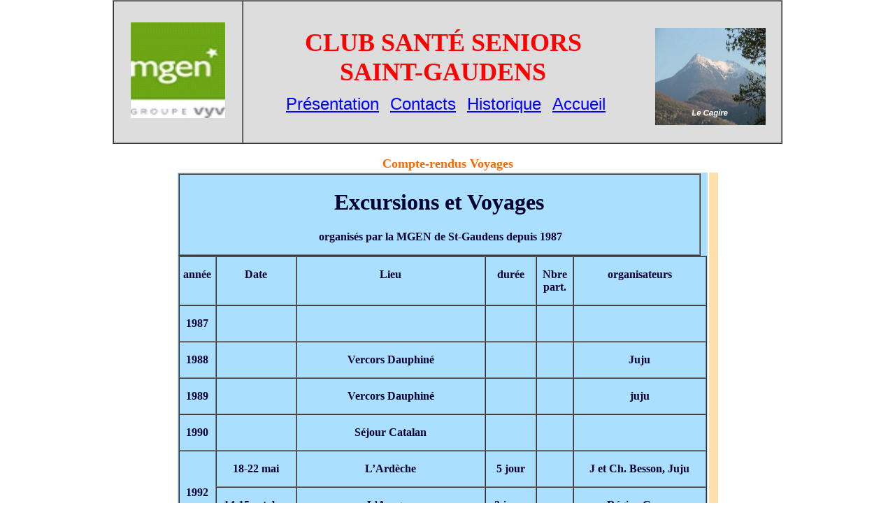

--- FILE ---
content_type: text/html
request_url: https://clubmgen-toulouse.org/saint-go/inter4/voyages/pages/cr_voyages.php
body_size: 9672
content:

<!DOCTYPE html>
<html lang="fr">
<!--<!DOCTYPE html PUBLIC "-//W3C//DTD XHTML 1.0 Transitional//EN" "http://www.w3.org/TR/xhtml1/DTD/xhtml1-transitional.dtd">
<html xmlns="http://www.w3.org/1999/xhtml">-->
<head>
<meta http-equiv="Content-Type" content="text/html; charset=iso-8859-15" />
<title>gabarit</title>
<link href="file:///C|/Users/robin/Desktop/activites/styles/activite.css" rel="stylesheet" type="text/css" />
<style type="text/css">
body {
	background-color: #99FFFF;
	margin-left: 10px;
}
.tit2blanc-gr {
	font-family: "segoe Print";
	font-size: 30px;
	color: #FFF;
}
.tit2blanc-gr .tit2blanc-gr {
	color: #FFF;
}
.tit_cal_fest {font-family: "Segoe Print";
}
.tit_cal_fest {color: rgb(255,102,0);
}
.tit_cal_fest {
	font-weight: bold;
	font-size: 18px;
	text-align: center;
}
</style>
<style type="text/css">
<!--
p.MsoNormal {
margin-top:0cm;
margin-right:0cm;
margin-bottom:10.0pt;
margin-left:0cm;
line-height:115%;
font-size:11.0pt;
font-family:"Calibri","sans-serif";
}
body,td,th {
	color: #000033;
}
-->
</style>
<style type="text/css">
<!--
table.MsoNormalTable {
line-height:115%;
font-size:11.0pt;
font-family:"Calibri","sans-serif";
}
-->
</style>
</head>
<body>
  <!-- Bandeau en-tete -->
  <link href="/saint-go/@styles/bandeau.css" rel="stylesheet" type="text/css" />

	<style type="text/css">
	.Titre_bandeau p {
	font-size: 24px;
}
    .Titre_bandeau p {
	font-weight: bold;
	font-size: 36px;
	font-family: "Times New Roman", Times, serif;
}
    </style>

<table  width= "958";  border="1" align="center" cellpadding="2" cellspacing="0" bgcolor="#EEE">
		<tr bgcolor="#FFFBF0">
			<td width="180" height="106" bgcolor=#DDD>   <!--186-->
				<img src="/saint-go/@inclusions/logo_mgen.jpg"  alt="logo_mgen" width="135" height="137" hspace="20" /><!--128 et139-->
			</td>
			<td width="766" height="106" align="center" bgcolor="#DDD" class="Titre_bandeau">
			  <p>CLUB SANT&Eacute; SENIORS<img src="/saint-go/images/cagire/cagire6.jpg" width="158" height="139" hspace="20" align="right" /><br />
SAINT-GAUDENS <br />
			    <span class="Texte_bandeau">
		        <!--<a href="/saint-go/nouvelles_breves/pages/breves.php" style="color: #0000FF; font-size: 18px;">Nouvelles brèves</a>-->
		        &nbsp;<a href="/saint-go/presentation/pages/menupresentation.php" style="color: #0000FF; font-size: 24px;">Présentation</a>&nbsp;    
		        <a href="/saint-go/contacts/contacts.php" style="color: #0000FF; font-size: 24px;">Contacts</a>
		        &nbsp;<a href="/saint-go/historique/historique.php" style="color: #0000FF; font-size: 24px;">Historique</a>
	          &nbsp;<a href="/saint-go/index.php" style="color: #0000FF; font-size: 24px;">Accueil</a></span></p></td>
		</tr>
	</table>
  <!-- Fin du Bandeau en-tete --><!-- Corps de la page activité --><!-- fin du bloc corps de l'atelier --></div>
<br />
<span class="tit_cal_fest">Compte-rendus Voyages </span>
    <table width="777" border="0" align="center" cellspacing="2">
      <tr>
        <td width="612" height="3263" valign="top" bgcolor="#AADFFF"><table border="1" cellspacing="0" cellpadding="0" width="747">
          <tr>
            <td width="747" valign="top"><h1 align="center"><strong>Excursions et    Voyages</strong></h1>
            <p align="center"><strong>&nbsp;organis&eacute;s par la MGEN de St-Gaudens depuis    1987</strong></p></td>
          </tr>
        </table>
          <table border="1" cellspacing="0" cellpadding="0" width="756">
            <tr>
              <td width="46" valign="top"><p><strong>ann&eacute;e</strong></p></td>
              <td width="102" valign="top"><p><strong>Date</strong></p></td>
              <td width="240" valign="top"><p><strong>Lieu</strong></p></td>
              <td width="64" valign="top"><p align="center"><strong>dur&eacute;e</strong></p></td>
              <td width="46" valign="top"><p><strong>Nbre    part.</strong></p></td>
              <td width="167" valign="top"><p><strong>organisateurs</strong></p></td>
            </tr>
            <tr>
              <td width="46" valign="top"><p><strong>1987</strong></p></td>
              <td width="102" valign="top"><p><strong>&nbsp;</strong></p></td>
              <td width="240" valign="top"><p><strong>&nbsp;</strong></p></td>
              <td width="64" valign="top"><p align="center"><strong>&nbsp;</strong></p></td>
              <td width="46" valign="top"><p><strong>&nbsp;</strong></p></td>
              <td width="167" valign="top"><p><strong>&nbsp;</strong></p></td>
            </tr>
            <tr>
              <td width="46" valign="top"><p><strong>1988</strong></p></td>
              <td width="102" valign="top"><p><strong>&nbsp;</strong></p></td>
              <td width="240" valign="top"><p><strong>Vercors    Dauphin&eacute;</strong></p></td>
              <td width="64" valign="top"><p align="center"><strong>&nbsp;</strong></p></td>
              <td width="46" valign="top"><p><strong>&nbsp;</strong></p></td>
              <td width="167" valign="top"><p><strong>Juju</strong></p></td>
            </tr>
            <tr>
              <td width="46" valign="top"><p><strong>1989</strong></p></td>
              <td width="102" valign="top"><p><strong>&nbsp;</strong></p></td>
              <td width="240" valign="top"><p><strong>Vercors    Dauphin&eacute;</strong></p></td>
              <td width="64" valign="top"><p align="center"><strong>&nbsp;</strong></p></td>
              <td width="46" valign="top"><p><strong>&nbsp;</strong></p></td>
              <td width="167" valign="top"><p><strong>juju</strong></p></td>
            </tr>
            <tr>
              <td width="46" valign="top"><p><strong>1990</strong></p></td>
              <td width="102" valign="top"><p><strong>&nbsp;</strong></p></td>
              <td width="240" valign="top"><p><strong>S&eacute;jour    Catalan</strong></p></td>
              <td width="64" valign="top"><p align="center"><strong>&nbsp;</strong></p></td>
              <td width="46" valign="top"><p><strong>&nbsp;</strong></p></td>
              <td width="167" valign="top"><p><strong>&nbsp;</strong></p></td>
            </tr>
            <tr>
              <td width="46" rowspan="3" valign="top"><p><strong>&nbsp;</strong></p>
                <p><strong>1992</strong></p></td>
              <td width="102" valign="top"><p><strong>18-22    mai</strong></p></td>
              <td width="240" valign="top"><p><strong>L&rsquo;Ard&egrave;che</strong></p></td>
              <td width="64" valign="top"><p align="center"><strong>5 jour</strong></p></td>
              <td width="46" valign="top"><p><strong>&nbsp;</strong></p></td>
              <td width="167" valign="top"><p><strong>J    et Ch. Besson, Juju</strong></p></td>
            </tr>
            <tr>
              <td width="102" valign="top"><p><strong>14-15    octobre</strong></p></td>
              <td width="240" valign="top"><p><strong>L&rsquo;Aragon</strong></p></td>
              <td width="64" valign="top"><p align="center"><strong>2 jours</strong></p></td>
              <td width="46" valign="top"><p><strong>&nbsp;</strong></p></td>
              <td width="167" valign="top"><p><strong>R&eacute;gine    Carcy</strong></p></td>
            </tr>
            <tr>
              <td width="102" valign="top"><p><strong>11    d&eacute;cembre</strong></p></td>
              <td width="240" valign="top"><p><strong>Ch&acirc;teau    de Montluc Abbaye de Flaran</strong></p></td>
              <td width="64" valign="top"><p align="center"><strong>1 jour</strong></p></td>
              <td width="46" valign="top"><p><strong>&nbsp;</strong></p></td>
              <td width="167" valign="top"><p><strong>Louis    et Juju</strong></p></td>
            </tr>
            <tr>
              <td width="46" valign="top"><p><strong>1993</strong></p></td>
              <td width="102" valign="top"><p><strong>&nbsp;</strong></p></td>
              <td width="240" valign="top"><p><strong>Dans    les Baronnies</strong></p></td>
              <td width="64" valign="top"><p align="center"><strong>&nbsp;</strong></p></td>
              <td width="46" valign="top"><p><strong>&nbsp;</strong></p></td>
              <td width="167" valign="top"><p><strong>Juju</strong></p></td>
            </tr>
            <tr>
              <td width="46" rowspan="2" valign="top"><p><strong>1994</strong></p></td>
              <td width="102" valign="top"><p><strong>19-21    avril</strong></p></td>
              <td width="240" valign="top"><p><strong>S&eacute;jour    &agrave; Villefranche de Rouergue</strong></p></td>
              <td width="64" valign="top"><p align="center"><strong>3 jours</strong></p></td>
              <td width="46" valign="top"><p><strong>&nbsp;</strong></p></td>
              <td width="167" valign="top"><p><strong>juju</strong></p></td>
            </tr>
            <tr>
              <td width="102" valign="top"><p><strong>6-15    septembre</strong></p></td>
              <td width="240" valign="top"><p><strong>La    Normandie</strong></p></td>
              <td width="64" valign="top"><p align="center"><strong>10 jours</strong></p></td>
              <td width="46" valign="top"><p><strong>45p</strong></p></td>
              <td width="167" valign="top"><p><strong>Claude    et L&eacute;once</strong></p></td>
            </tr>
            <tr>
              <td width="46" rowspan="2" valign="top"><p><strong>1995 </strong></p></td>
              <td width="102" valign="top"><p><strong>27-31    mars</strong></p></td>
              <td width="240" valign="top"><p><strong>La    Catalogne&nbsp;: Rosas</strong></p></td>
              <td width="64" valign="top"><p align="center"><strong>5 jours</strong></p></td>
              <td width="46" valign="top"><p><strong>40p</strong></p></td>
              <td width="167" valign="top"><p><strong>Juju    et Claude</strong></p></td>
            </tr>
            <tr>
              <td width="102" valign="top"><p><strong>31-    5 juin</strong></p></td>
              <td width="240" valign="top"><p><strong>Cauterets</strong></p></td>
              <td width="64" valign="top"><p align="center"><strong>5 jours</strong></p></td>
              <td width="46" valign="top"><p><strong>&nbsp;</strong></p></td>
              <td width="167" valign="top"><p><strong>Juju    et Clo</strong></p></td>
            </tr>
            <tr>
              <td width="46" rowspan="3" valign="top"><p><strong>1996</strong></p></td>
              <td width="102" valign="top"><p><strong>12    f&eacute;vrier </strong></p></td>
              <td width="240" valign="top"><p><strong>Colomiers    A&eacute;rospatiale+ Le Bazacle</strong></p></td>
              <td width="64" valign="top"><p align="center"><strong>1 jour</strong></p></td>
              <td width="46" valign="top"><p><strong>45p</strong></p></td>
              <td width="167" valign="top"><p><strong>Juju</strong></p></td>
            </tr>
            <tr>
              <td width="102" valign="top"><p><strong>28-31&nbsp; mai</strong></p></td>
              <td width="240" valign="top"><p><strong>Le    Haut-Aragon</strong></p></td>
              <td width="64" valign="top"><p align="center"><strong>4 jours</strong></p></td>
              <td width="46" valign="top"><p><strong>30    p</strong></p></td>
              <td width="167" valign="top"><p><strong>Claude,    L&eacute;once Juju</strong></p></td>
            </tr>
            <tr>
              <td width="102" valign="top"><p><strong>16-23    septembre&nbsp; </strong></p></td>
              <td width="240" valign="top"><p><strong>Maubuisson    en Aquitaine</strong></p></td>
              <td width="64" valign="top"><p align="center"><strong>8 jours</strong></p></td>
              <td width="46" valign="top"><p><strong>40p </strong></p></td>
              <td width="167" valign="top"><p><strong>Juju</strong></p></td>
            </tr>
            <tr>
              <td width="46" rowspan="4" valign="top"><p><strong>1997 </strong></p></td>
              <td width="102" valign="top"><p><strong>11    f&eacute;vrier</strong></p></td>
              <td width="240" valign="top"><p><strong>Toulouse    + M&eacute;t&eacute;opole</strong></p></td>
              <td width="64" valign="top"><p><strong>1    jour</strong></p></td>
              <td width="46" valign="top"><p><strong>&nbsp;</strong></p></td>
              <td width="167" valign="top"><p><strong>Juju</strong></p></td>
            </tr>
            <tr>
              <td width="102" valign="top"><p><strong>20-24    mai</strong></p></td>
              <td width="240" valign="top"><p><strong>L&rsquo;Ile    de R&eacute;</strong></p></td>
              <td width="64" valign="top"><p><strong>5    jours</strong></p></td>
              <td width="46" valign="top"><p><strong>35p</strong></p></td>
              <td width="167" valign="top"><p><strong>Juju    et Claude</strong></p></td>
            </tr>
            <tr>
              <td width="102" valign="top"><p><strong>5-12    septembre</strong></p></td>
              <td width="240" valign="top"><p><strong>La    Cerdagne</strong></p></td>
              <td width="64" valign="top"><p><strong>8    jours</strong></p></td>
              <td width="46" valign="top"><p><strong>&nbsp;</strong></p></td>
              <td width="167" valign="top"><p><strong>Juju,    Serge Laserges</strong></p></td>
            </tr>
            <tr>
              <td width="102" valign="top"><p><strong>13    au 22 Octobr </strong></p></td>
              <td width="240" valign="top"><p><strong>L&rsquo;Italie du Sud</strong><strong> </strong></p></td>
              <td width="64" valign="top"><p><strong>10    jours</strong></p></td>
              <td width="46" valign="top"><p><strong>37p </strong></p></td>
              <td width="167" valign="top"><p><strong>Claude    D</strong></p></td>
            </tr>
            <tr>
              <td width="46" rowspan="7" valign="top"><p><strong>1998</strong><br>
                <strong>&nbsp;</strong></p></td>
              <td width="102" valign="top"><p><strong>28    janvier </strong></p></td>
              <td width="240" valign="top"><p><strong>Mus&eacute;e    campanaire + Cit&eacute; de l&rsquo;Espace</strong></p></td>
              <td width="64" valign="top"><p align="center"><strong>1 jour</strong></p></td>
              <td width="46" valign="top"><p><strong>&nbsp;</strong></p></td>
              <td width="167" valign="top"><p><strong>Juju    et Claude</strong></p></td>
            </tr>
            <tr>
              <td width="102" valign="top"><p><strong>29    avril</strong></p></td>
              <td width="240" valign="top"><p><strong>Ch&acirc;teau    de Lavardens + Villa de S&eacute;viac</strong></p></td>
              <td width="64" valign="top"><p align="center"><strong>1 jour</strong></p></td>
              <td width="46" valign="top"><p><strong>&nbsp;</strong></p></td>
              <td width="167" valign="top"><p><strong>Juju    et Claude</strong></p></td>
            </tr>
            <tr>
              <td width="102" valign="top"><p><strong>13-28    mai </strong></p></td>
              <td width="240" valign="top"><p><strong>Martigues</strong></p></td>
              <td width="64" valign="top"><p align="center"><strong>8 jours</strong></p></td>
              <td width="46" valign="top"><p><strong>&nbsp;</strong></p></td>
              <td width="167" valign="top"><p><strong>&nbsp;</strong></p></td>
            </tr>
            <tr>
              <td width="102" valign="top"><p><strong>22-23    juin</strong></p></td>
              <td width="240" valign="top"><p><strong>Aragon + Trou du Toro</strong><strong> </strong></p></td>
              <td width="64" valign="top"><p align="center"><strong>2 jours</strong></p></td>
              <td width="46" valign="top"><p><strong>&nbsp;</strong></p></td>
              <td width="167" valign="top"><p><strong>R&eacute;gine    et Guy</strong></p></td>
            </tr>
            <tr>
              <td width="102" valign="top"><p><strong>10-14    septembre</strong></p></td>
              <td width="240" valign="top"><p><strong>Vall&eacute;e    d&rsquo;Aspe</strong></p></td>
              <td width="64" valign="top"><p align="center"><strong>5 jours</strong></p></td>
              <td width="46" valign="top"><p><strong>&nbsp;</strong></p></td>
              <td width="167" valign="top"><p><strong>Claude</strong></p></td>
            </tr>
            <tr>
              <td width="102" valign="top"><p><strong>7-16    Octobre</strong></p></td>
              <td width="240" valign="top"><p><strong>L&rsquo;Andalousie</strong><strong> </strong></p></td>
              <td width="64" valign="top"><p align="center"><strong>10 jours</strong></p></td>
              <td width="46" valign="top"><p><strong>&nbsp;</strong></p></td>
              <td width="167" valign="top"><p><strong>&nbsp;</strong></p></td>
            </tr>
            <tr>
              <td width="102" valign="top"><p><strong>13    novembre</strong></p></td>
              <td width="240" valign="top"><p><strong>Moissac    et Golfech</strong></p></td>
              <td width="64" valign="top"><p align="center"><strong>1 j</strong></p></td>
              <td width="46" valign="top"><p><strong>&nbsp;</strong></p></td>
              <td width="167" valign="top"><p><strong>&nbsp;</strong></p></td>
            </tr>
            <tr>
              <td width="46" rowspan="8" valign="top"><p><strong>1999</strong></p></td>
              <td width="102" valign="top"><p><strong>10    f&eacute;vrier</strong></p></td>
              <td width="240" valign="top"><p><strong>Mus&eacute;e    + Muret + Aquarium</strong></p></td>
              <td width="64" valign="top"><p align="center"><strong>1 jour</strong></p></td>
              <td width="46" valign="top"><p><strong>&nbsp;</strong></p></td>
              <td width="167" valign="top"><p><strong>Herv&eacute;    et Germaine</strong></p></td>
            </tr>
            <tr>
              <td width="102" valign="top"><p><strong>22    &ndash; 25 mars</strong></p></td>
              <td width="240" valign="top"><p><strong>Barcelone</strong><strong> </strong></p></td>
              <td width="64" valign="top"><p align="center"><strong>4 jours</strong></p></td>
              <td width="46" valign="top"><p><strong>&nbsp;</strong></p></td>
              <td width="167" valign="top"><p><strong>&nbsp;</strong></p></td>
            </tr>
            <tr>
              <td width="102" valign="top"><p><strong>29    avril</strong></p></td>
              <td width="240" valign="top"><p><strong>Les    ch&acirc;teaux cathares</strong></p></td>
              <td width="64" valign="top"><p align="center"><strong>1 jour</strong></p></td>
              <td width="46" valign="top"><p><strong>&nbsp;</strong></p></td>
              <td width="167" valign="top"><p><strong>Herv&eacute;    D + Germaine </strong></p></td>
            </tr>
            <tr>
              <td width="102" valign="top"><p><strong>&nbsp;17 mai</strong></p></td>
              <td width="240" valign="top"><p><strong>Le    canal du Midi</strong></p></td>
              <td width="64" valign="top"><p align="center"><strong>1 jour</strong></p></td>
              <td width="46" valign="top"><p><strong>&nbsp;</strong></p></td>
              <td width="167" valign="top"><p><strong>Denise    Clarac</strong></p></td>
            </tr>
            <tr>
              <td width="102" valign="top"><p><strong>2-9    juin</strong></p></td>
              <td width="240" valign="top"><p><strong>L&rsquo;Auvergne</strong></p></td>
              <td width="64" valign="top"><p align="center"><strong>8 jours</strong></p></td>
              <td width="46" valign="top"><p><strong>28    p</strong></p></td>
              <td width="167" valign="top"><p><strong>&nbsp;</strong></p></td>
            </tr>
            <tr>
              <td width="102" valign="top"><p><strong>&nbsp;Septembre</strong></p></td>
              <td width="240" valign="top"><p><strong>Le Tyrol</strong><strong> </strong></p></td>
              <td width="64" valign="top"><p align="center"><strong>8 jours</strong></p></td>
              <td width="46" valign="top"><p><strong>25p</strong></p></td>
              <td width="167" valign="top"><p><strong>Jacquie    P</strong></p></td>
            </tr>
            <tr>
              <td width="102" valign="top"><p><strong>2-6    octobre </strong></p></td>
              <td width="240" valign="top"><p><strong>Sarre,    au pays basque</strong></p></td>
              <td width="64" valign="top"><p align="center"><strong>5 jours</strong></p></td>
              <td width="46" valign="top"><p><strong>29    p</strong></p></td>
              <td width="167" valign="top"><p><strong>Claude    D. + Guy Cami</strong></p></td>
            </tr>
            <tr>
              <td width="102" valign="top"><p><strong>19    octobre</strong></p></td>
              <td width="240" valign="top"><p><strong>Montauban    + Bruniquel</strong></p></td>
              <td width="64" valign="top"><p align="center"><strong>1 jour</strong></p></td>
              <td width="46" valign="top"><p><strong>&nbsp;</strong></p></td>
              <td width="167" valign="top"><p><strong>Nanie    St Blancat</strong></p></td>
            </tr>
            <tr>
              <td width="46" rowspan="8" valign="top"><p><strong>2000</strong></p></td>
              <td width="102" valign="top"><p><strong>&nbsp;5, 6, 7 janvier</strong></p></td>
              <td width="240" valign="top"><p><strong>Tamarite    (Cr&egrave;ches et les rois)</strong></p></td>
              <td width="64" valign="top"><p align="center"><strong>3 jours</strong></p></td>
              <td width="46" valign="top"><p><strong>39    p</strong></p></td>
              <td width="167" valign="top"><p><strong>Tony    et Jacquie&nbsp; Pinton</strong></p></td>
            </tr>
            <tr>
              <td width="102" valign="top"><p><strong>10    f&eacute;vrier</strong></p></td>
              <td width="240" valign="top"><p><strong>Cr&ecirc;pes    Toulouse + Mus&eacute;e St Raymond</strong></p></td>
              <td width="64" valign="top"><p align="center"><strong>1 jour</strong></p></td>
              <td width="46" valign="top"><p><strong>&nbsp;</strong></p></td>
              <td width="167" valign="top"><p><strong>Tony    Pinton</strong></p></td>
            </tr>
            <tr>
              <td width="102" valign="top"><p><strong>&nbsp;&nbsp; Avril</strong></p></td>
              <td width="240" valign="top"><p><strong>Madrid</strong><strong> </strong></p></td>
              <td width="64" valign="top"><p align="center"><strong>7 jours</strong></p></td>
              <td width="46" valign="top"><p><strong>41    p</strong></p></td>
              <td width="167" valign="top"><p><strong>Nanie    et Berthe</strong></p></td>
            </tr>
            <tr>
              <td width="102" valign="top"><p><strong>&nbsp;Mars</strong></p></td>
              <td width="240" valign="top"><p><strong>Foix    et le Mus&eacute;e Pyr&egrave;ne</strong></p></td>
              <td width="64" valign="top"><p align="center"><strong>1 jour</strong></p></td>
              <td width="46" valign="top"><p><strong>42    p</strong></p></td>
              <td width="167" valign="top"><p><strong>Claude    et l&eacute;once</strong></p></td>
            </tr>
            <tr>
              <td width="102" valign="top"><p><strong>Mai</strong></p></td>
              <td width="240" valign="top"><p><strong>Luchon    + Mus&eacute;e +Usine hydro&eacute;lectrique</strong></p></td>
              <td width="64" valign="top"><p align="center"><strong>1 jour</strong></p></td>
              <td width="46" valign="top"><p><strong>40    p</strong></p></td>
              <td width="167" valign="top"><p><strong>Clude    D. +</strong></p></td>
            </tr>
            <tr>
              <td width="102" valign="top"><p><strong>&nbsp;Mai</strong></p></td>
              <td width="240" valign="top"><p><strong>Argeles</strong></p></td>
              <td width="64" valign="top"><p align="center"><strong>5 jours</strong></p></td>
              <td width="46" valign="top"><p><strong>30    p</strong></p></td>
              <td width="167" valign="top"><p><strong>P&eacute;n&eacute;    et Claudie</strong></p></td>
            </tr>
            <tr>
              <td width="102" valign="top"><p><strong>Septembre</strong></p></td>
              <td width="240" valign="top"><p><strong>Le    Marais Poitevin et le Futuroscope</strong></p></td>
              <td width="64" valign="top"><p align="center"><strong>7 jours</strong></p></td>
              <td width="46" valign="top"><p><strong>30p</strong></p></td>
              <td width="167" valign="top"><p><strong>Jacquie    Pinton</strong></p></td>
            </tr>
            <tr>
              <td width="102" valign="top"><p><strong>24    Octobre</strong></p></td>
              <td width="240" valign="top"><p><strong>St-Sever + Tarbes</strong></p></td>
              <td width="64" valign="top"><p align="center"><strong>1 jour</strong></p></td>
              <td width="46" valign="top"><p><strong>40    p</strong></p></td>
              <td width="167" valign="top"><p><strong>Claude    Dumont</strong></p></td>
            </tr>
            <tr>
              <td width="46" rowspan="5" valign="top"><p><strong>2001</strong></p></td>
              <td width="102" valign="top"><p><strong>1er    mars</strong></p></td>
              <td width="240" valign="top"><p><strong>Cornebarrieu(orchid&eacute;es)    + Toulouse club</strong></p></td>
              <td width="64" valign="top"><p align="center"><strong>1 jour</strong></p></td>
              <td width="46" valign="top"><p><strong>40    p</strong></p></td>
              <td width="167" valign="top"><p><strong>&nbsp;</strong></p></td>
            </tr>
            <tr>
              <td width="102" valign="top"><p><strong>20-27    avril</strong></p></td>
              <td width="240" valign="top"><p><strong>Sicile</strong><strong> Italie</strong></p></td>
              <td width="64" valign="top"><p align="center"><strong>8 jours</strong></p></td>
              <td width="46" valign="top"><p><strong>79 p</strong><strong> </strong></p></td>
              <td width="167" valign="top"><p><strong>Jacquie    P + Claude D</strong></p></td>
            </tr>
            <tr>
              <td width="102" valign="top"><p><strong>Mai</strong></p></td>
              <td width="240" valign="top"><p><strong>Albi    + Jardin des Martels</strong></p></td>
              <td width="64" valign="top"><p align="center"><strong>1 jour</strong></p></td>
              <td width="46" valign="top"><p><strong>32    p</strong></p></td>
              <td width="167" valign="top"><p><strong>Jacquie    P</strong></p></td>
            </tr>
            <tr>
              <td width="102" valign="top"><p><strong>16-17-18    juin</strong></p></td>
              <td width="240" valign="top"><p><strong>Tamarite    ( f&ecirc;te des tapis) + Al Quezar</strong></p></td>
              <td width="64" valign="top"><p align="center"><strong>3 jours</strong></p></td>
              <td width="46" valign="top"><p><strong>45    p</strong></p></td>
              <td width="167" valign="top"><p><strong>Tony    et Jacquie P</strong></p></td>
            </tr>
            <tr>
              <td width="102" valign="top"><p><strong>17-18    septembre </strong></p></td>
              <td width="240" valign="top"><p><strong>Parc d&rsquo;Ordessa</strong><strong> Espagne</strong></p></td>
              <td width="64" valign="top"><p align="center"><strong>2 jours</strong></p></td>
              <td width="46" valign="top"><p><strong>&nbsp;</strong></p></td>
              <td width="167" valign="top"><p><strong>R&eacute;gine    Carcy</strong></p></td>
            </tr>
            <tr>
              <td width="46" rowspan="5" valign="top"><p><strong>2002</strong></p></td>
              <td width="102" valign="top"><p><strong>25    mars </strong></p></td>
              <td width="240" valign="top"><p><strong>Carcassonne,    Ch&acirc;teau de Lastours</strong></p></td>
              <td width="64" valign="top"><p align="center"><strong>1 jour</strong></p></td>
              <td width="46" valign="top"><p><strong>45    p</strong></p></td>
              <td width="167" valign="top"><p><strong>Huguette    P&eacute;chaud</strong></p></td>
            </tr>
            <tr>
              <td width="102" valign="top"><p><strong>29    avril</strong></p></td>
              <td width="240" valign="top"><p><strong>Le    pic du Midi de Bigorre + Bagn&egrave;res</strong></p></td>
              <td width="64" valign="top"><p align="center"><strong>1 jour</strong></p></td>
              <td width="46" valign="top"><p><strong>54    p</strong></p></td>
              <td width="167" valign="top"><p><strong>&nbsp;</strong></p></td>
            </tr>
            <tr>
              <td width="102" valign="top"><p><strong>25    mai - 6 juin</strong></p></td>
              <td width="240" valign="top"><p><strong>Le Portugal</strong><strong> </strong></p></td>
              <td width="64" valign="top"><p align="center"><strong>13 jours</strong></p></td>
              <td width="46" valign="top"><p><strong>42    p</strong></p></td>
              <td width="167" valign="top"><p><strong>Claude    Dumont</strong></p></td>
            </tr>
            <tr>
              <td width="102" valign="top"><p><strong>19-23    Octobre</strong></p></td>
              <td width="240" valign="top"><p><strong>La Garrotxa</strong><strong> </strong></p></td>
              <td width="64" valign="top"><p align="center"><strong>5 jours</strong></p></td>
              <td width="46" valign="top"><p><strong>&nbsp;38 p</strong></p></td>
              <td width="167" valign="top"><p><strong>Claude    Dumont</strong></p></td>
            </tr>
            <tr>
              <td width="102" valign="top"><p><strong>Novembre</strong></p></td>
              <td width="240" valign="top"><p><strong>Pau    + Lescar</strong></p></td>
              <td width="64" valign="top"><p align="center"><strong>1 jour</strong></p></td>
              <td width="46" valign="top"><p><strong>&nbsp;52 p</strong></p></td>
              <td width="167" valign="top"><p><strong>Berthe    et Nanie</strong></p></td>
            </tr>
            <tr>
              <td width="46" rowspan="4" valign="top"><p><strong>2003 </strong></p></td>
              <td width="102" valign="top"><p><strong>14    et 15 avril</strong></p></td>
              <td width="240" valign="top"><p><strong>Le    Sidobre </strong></p></td>
              <td width="64" valign="top"><p align="center"><strong>2 jours</strong></p></td>
              <td width="46" valign="top"><p><strong>&nbsp;35 p</strong></p></td>
              <td width="167" valign="top"><p><strong>Huguette    Pechaud</strong></p></td>
            </tr>
            <tr>
              <td width="102" valign="top"><p><strong>13-20    juin 2003</strong></p></td>
              <td width="240" valign="top"><p><strong>Prague et la Boh&ecirc;me du Sud</strong><strong> </strong></p></td>
              <td width="64" valign="top"><p align="center"><strong>8 jours</strong></p></td>
              <td width="46" valign="top"><p><strong>42    p</strong></p></td>
              <td width="167" valign="top"><p><strong>Claude    DUMONT</strong></p></td>
            </tr>
            <tr>
              <td width="102" valign="top"><p><strong>23-27    septembre </strong></p></td>
              <td width="240" valign="top"><p><strong>Le    P&eacute;rigord Noir</strong></p></td>
              <td width="64" valign="top"><p align="center"><strong>5 jours</strong></p></td>
              <td width="46" valign="top"><p><strong>46    p</strong></p></td>
              <td width="167" valign="top"><p><strong>Jacquie    , Ginette</strong></p></td>
            </tr>
            <tr>
              <td width="102" valign="top"><p><strong>13    novembre </strong></p></td>
              <td width="240" valign="top"><p><strong>Lectoure</strong></p></td>
              <td width="64" valign="top"><p align="center"><strong>1 jour</strong></p></td>
              <td width="46" valign="top"><p><strong>51    p</strong></p></td>
              <td width="167" valign="top"><p><strong>Berthe    et Claude</strong></p></td>
            </tr>
            <tr>
              <td width="46" rowspan="7" valign="top"><p><strong>&nbsp;2004</strong></p></td>
              <td width="102" valign="top"><p><strong>03    f&eacute;vrier</strong></p></td>
              <td width="240" valign="top"><p><strong>Toulouse    + Expo C&eacute;zanne</strong></p></td>
              <td width="64" valign="top"><p align="center"><strong>1 jour</strong></p></td>
              <td width="46" valign="top"><p><strong>52    p</strong></p></td>
              <td width="167" valign="top"><p><strong>Berthe    et Claude</strong></p></td>
            </tr>
            <tr>
              <td width="102" valign="top"><p><strong>7-14    mars</strong></p></td>
              <td width="240" valign="top"><p><strong>L&rsquo;Egypte</strong><strong> </strong></p></td>
              <td width="64" valign="top"><p align="center"><strong>8 jours</strong></p></td>
              <td width="46" valign="top"><p><strong>40    p</strong></p></td>
              <td width="167" valign="top"><p><strong>Berthe    et Huguette</strong></p></td>
            </tr>
            <tr>
              <td width="102" valign="top"><p><strong>25    mai</strong></p></td>
              <td width="240" valign="top"><p><strong>N&eacute;rac</strong></p></td>
              <td width="64" valign="top"><p><strong>&nbsp;1 jour</strong></p></td>
              <td width="46" valign="top"><p><strong>40    p</strong></p></td>
              <td width="167" valign="top"><p><strong>Berthe    et Nany</strong></p></td>
            </tr>
            <tr>
              <td width="102" valign="top"><p><strong>28-29    juin</strong></p></td>
              <td width="240" valign="top"><p><strong>Tour    du Pic du midi d&rsquo;Ossau</strong></p></td>
              <td width="64" valign="top"><p><strong>2 jours</strong></p></td>
              <td width="46" valign="top"><p><strong>45    p</strong></p></td>
              <td width="167" valign="top"><p><strong>R&eacute;gine    et Guy C</strong></p></td>
            </tr>
            <tr>
              <td width="102" valign="top"><p><strong>5-11    septembre </strong></p></td>
              <td width="240" valign="top"><p><strong>Bretagne    du Sud</strong></p></td>
              <td width="64" valign="top"><p><strong>5    jours</strong></p></td>
              <td width="46" valign="top"><p><strong>45    p</strong></p></td>
              <td width="167" valign="top"><p><strong>M-Luce-Denise    -Claude</strong></p></td>
            </tr>
            <tr>
              <td width="102" valign="top"><p><strong>6-9    octobre </strong></p></td>
              <td width="240" valign="top"><p><strong>Le    P&eacute;rigord&nbsp; (marches)</strong></p></td>
              <td width="64" valign="top"><p><strong>4    jours </strong></p></td>
              <td width="46" valign="top"><p><strong>35    p</strong></p></td>
              <td width="167" valign="top"><p><strong>Jackie</strong></p></td>
            </tr>
            <tr>
              <td width="102" valign="top"><p><strong>23    novembre</strong></p></td>
              <td width="240" valign="top"><p><strong>Le    Volvestre</strong></p></td>
              <td width="64" valign="top"><p><strong>1    jour</strong></p></td>
              <td width="46" valign="top"><p><strong>46    p</strong></p></td>
              <td width="167" valign="top"><p><strong>Ginette    R ,M. Paule Visen</strong></p></td>
            </tr>
            <tr>
              <td width="46" rowspan="5" valign="top"><p><strong>2005</strong></p></td>
              <td width="102" valign="top"><p><strong>5,6,7    janvier</strong></p></td>
              <td width="240" valign="top"><p><strong>Les    Cr&egrave;ches Aragon</strong></p></td>
              <td width="64" valign="top"><p><strong>3    jours</strong></p></td>
              <td width="46" valign="top"><p><strong>35    p</strong></p></td>
              <td width="167" valign="top"><p><strong>Jacquie    et Tony Pinton</strong></p></td>
            </tr>
            <tr>
              <td width="102" valign="top"><p><strong>7&nbsp; avril</strong></p></td>
              <td width="240" valign="top"><p><strong>Bayonne</strong></p></td>
              <td width="64" valign="top"><p><strong>1    jour</strong></p></td>
              <td width="46" valign="top"><p><strong>49    p</strong></p></td>
              <td width="167" valign="top"><p><strong>Claude    Marie Portal</strong></p></td>
            </tr>
            <tr>
              <td width="102" valign="top"><p><strong>5    &ndash; 19 juin</strong></p></td>
              <td width="240" valign="top"><h2>La Gr&egrave;ce </h2></td>
              <td width="64" valign="top"><p><strong>15    jours</strong></p></td>
              <td width="46" valign="top"><p><strong>42    p</strong></p></td>
              <td width="167" valign="top"><p><strong>Goirand</strong></p></td>
            </tr>
            <tr>
              <td width="102" valign="top"><p><strong>4    &ndash; 10 septembre </strong></p></td>
              <td width="240" valign="top"><p><strong>Saint-Jean    du Gard dans lmes C&eacute;vennes.</strong></p></td>
              <td width="64" valign="top"><p><strong>7    jours</strong></p></td>
              <td width="46" valign="top"><p><strong>40p</strong></p></td>
              <td width="167" valign="top"><p><strong>Jacquie    Christian, M-Luce</strong></p></td>
            </tr>
            <tr>
              <td width="102" valign="top"><p><strong>8    au 14 octobre </strong></p></td>
              <td width="240" valign="top"><p><strong>Nice    Menton et l&rsquo;arri&egrave;re pays ni&ccedil;ois</strong></p></td>
              <td width="64" valign="top"><p><strong>7    jours</strong></p></td>
              <td width="46" valign="top"><p><strong>&nbsp;</strong></p></td>
              <td width="167" valign="top"><p><strong>Cl    Dumont , Belus J et Ch</strong></p></td>
            </tr>
            <tr>
              <td width="46" rowspan="6" valign="top"><p><strong>2006</strong></p></td>
              <td width="102" valign="top"><p><strong>9    &ndash; 21 mai</strong></p></td>
              <td width="240" valign="top"><p><strong>Maroc</strong><strong> </strong></p></td>
              <td width="64" valign="top"><p><strong>13    jours </strong></p></td>
              <td width="46" valign="top"><p><strong>44    p</strong></p></td>
              <td width="167" valign="top"><p><strong>&nbsp;&nbsp;&nbsp;&nbsp; Georges et Hector</strong></p></td>
            </tr>
            <tr>
              <td width="102" valign="top"><p><strong>&nbsp;</strong></p></td>
              <td width="240" valign="top"><p><strong>Millau</strong></p></td>
              <td width="64" valign="top"><p><strong>1    jour</strong></p></td>
              <td width="46" valign="top"><p><strong>&nbsp;</strong></p></td>
              <td width="167" valign="top"><p><strong>Berthe    Tolou Ma&iuml;t&eacute; B</strong></p></td>
            </tr>
            <tr>
              <td width="102" valign="top"><p><strong>14    &ndash; 15 juin</strong></p></td>
              <td width="240" valign="top"><p><strong>C&ocirc;te Cantabrique Bilbao</strong><strong> Espagne</strong></p></td>
              <td width="64" valign="top"><p><strong>2    jours</strong></p></td>
              <td width="46" valign="top"><p><strong>45    p</strong></p></td>
              <td width="167" valign="top"><p><strong>Berthe    et Ma&iuml;t&eacute; Barr&egrave;re</strong></p></td>
            </tr>
            <tr>
              <td width="102" valign="top"><p><strong>9-16    septembre</strong></p></td>
              <td width="240" valign="top"><p><strong>La    Corse</strong></p></td>
              <td width="64" valign="top"><p><strong>8    jours</strong></p></td>
              <td width="46" valign="top"><p><strong>40    p</strong></p></td>
              <td width="167" valign="top"><p><strong>Marie-luce,    Ma&iuml;t&eacute; A Marie G</strong></p></td>
            </tr>
            <tr>
              <td width="102" valign="top"><p><strong>14-20    octobre</strong></p></td>
              <td width="240" valign="top"><p><strong>Gilette    &ndash; Esterel- Nice</strong></p></td>
              <td width="64" valign="top"><p><strong>8    jours</strong></p></td>
              <td width="46" valign="top"><p><strong>40    p</strong></p></td>
              <td width="167" valign="top"><p><strong>Christian    Baradat Jean Bellus&nbsp;</strong></p></td>
            </tr>
            <tr>
              <td width="102" valign="top"><p><strong>&nbsp;Septembre</strong></p></td>
              <td width="240" valign="top"><p><strong>Toulouse</strong></p></td>
              <td width="64" valign="top"><p><strong>1    jour</strong></p></td>
              <td width="46" valign="top"><p><strong>&nbsp;</strong></p></td>
              <td width="167" valign="top"><p><strong>Ma&iuml;t&eacute;    B. Berthe Tolou</strong></p></td>
            </tr>
          </table>
          <table border="1" cellspacing="0" cellpadding="0" width="747">
            <tr>
              <td width="47" rowspan="4" valign="top"><p><strong>2007</strong></p></td>
              <td width="104" valign="top"><p><strong>23-27    Avril</strong></p></td>
              <td width="246" valign="top"><p><strong>Terruel Espagne</strong></p></td>
              <td width="66" valign="top"><p><strong>5    jours</strong></p></td>
              <td width="47" valign="top"><p><strong>&nbsp;</strong></p></td>
              <td width="161" valign="top"><p><strong>Pec</strong></p></td>
            </tr>
            <tr>
              <td width="104" valign="top"><p><strong>24-25    Mai</strong></p></td>
              <td width="246" valign="top"><p><strong>Pays    Basque</strong></p></td>
              <td width="66" valign="top"><p><strong>2    jours</strong></p></td>
              <td width="47" valign="top"><p><strong>&nbsp;</strong></p></td>
              <td width="161" valign="top"><p><strong>&nbsp;</strong></p></td>
            </tr>
            <tr>
              <td width="104" valign="top"><p><strong>15-22    septembre</strong></p></td>
              <td width="246" valign="top"><p><strong>Dauphin&eacute;</strong></p></td>
              <td width="66" valign="top"><p><strong>7    jours</strong></p></td>
              <td width="47" valign="top"><p><strong>49    p</strong></p></td>
              <td width="161" valign="top"><p><strong>Bruno    B.</strong></p></td>
            </tr>
            <tr>
              <td width="104" valign="top"><p><strong>&nbsp;</strong></p></td>
              <td width="246" valign="top"><p><strong>Arcachon</strong></p></td>
              <td width="66" valign="top"><p><strong>&nbsp;</strong></p></td>
              <td width="47" valign="top"><p><strong>&nbsp;</strong></p></td>
              <td width="161" valign="top"><p><strong>Juju</strong></p></td>
            </tr>
            <tr>
              <td width="47" rowspan="3" valign="top"><p><strong>2008</strong></p></td>
              <td width="104" valign="top"><p><strong>26    avril *10 Mai</strong></p></td>
              <td width="246" valign="top"><p><strong>Mexique</strong><strong> </strong></p></td>
              <td width="66" valign="top"><p><strong>15    jours</strong></p></td>
              <td width="47" valign="top"><p><strong>&nbsp;</strong></p></td>
              <td width="161" valign="top"><p><strong>Goerges    G. et Hector T.</strong></p></td>
            </tr>
            <tr>
              <td width="104" valign="top"><p><strong>31    Mai- 7 juin</strong></p></td>
              <td width="246" valign="top"><p><strong>Ile    D'Ol&eacute;ron</strong></p></td>
              <td width="66" valign="top"><p><strong>8    jours</strong></p></td>
              <td width="47" valign="top"><p><strong>&nbsp;</strong></p></td>
              <td width="161" valign="top"><p><strong>Jacqueline    et Christian B.</strong></p></td>
            </tr>
            <tr>
              <td width="104" valign="top"><p><strong>24-26    septembre</strong></p></td>
              <td width="246" valign="top"><p><strong>Vall&eacute;e    D'Aspe</strong></p></td>
              <td width="66" valign="top"><p><strong>3    jours</strong></p></td>
              <td width="47" valign="top"><p><strong>&nbsp;</strong></p></td>
              <td width="161" valign="top"><p><strong>Renaud    B. et Bruno B.</strong></p></td>
            </tr>
            <tr>
              <td width="47" rowspan="5" valign="top"><p><strong>2009</strong></p></td>
              <td width="104" valign="top"><p><strong>&nbsp;</strong></p></td>
              <td width="246" valign="top"><p><strong>&nbsp;</strong></p></td>
              <td width="66" valign="top"><p><strong>&nbsp;</strong></p></td>
              <td width="47" valign="top"><p><strong>&nbsp;</strong></p></td>
              <td width="161" valign="top"><p><strong>&nbsp;</strong></p></td>
            </tr>
            <tr>
              <td width="104" valign="top"><p><strong>4-7    Mai </strong></p></td>
              <td width="246" valign="top"><p><strong>Minervois</strong></p></td>
              <td width="66" valign="top"><p><strong>4    jours </strong></p></td>
              <td width="47" valign="top"><p><strong>24    p.</strong></p></td>
              <td width="161" valign="top"><p><strong>Viviane    et Lucien B.</strong></p></td>
            </tr>
            <tr>
              <td width="104" valign="top"><p><strong>8-11    septembre</strong></p></td>
              <td width="246" valign="top"><p><strong>Vall&eacute;e    d'Aspe</strong></p></td>
              <td width="66" valign="top"><p><strong>4    jours</strong></p></td>
              <td width="47" valign="top"><p><strong>35    p.</strong></p></td>
              <td width="161" valign="top"><p><strong>Renaud    B. et Bruno B.</strong></p></td>
            </tr>
            <tr>
              <td width="104" valign="top"><p><strong>13-28    octobre</strong></p></td>
              <td width="246" valign="top"><p><strong>Ibiza</strong></p></td>
              <td width="66" valign="top"><p><strong>15    jours</strong></p></td>
              <td width="47" valign="top"><p><strong>40 p</strong></p></td>
              <td width="161" valign="top"><p><strong>Simone    et Christian N.</strong></p></td>
            </tr>
            <tr>
              <td width="104" valign="top"><p><strong>4-19    Novembre</strong></p></td>
              <td width="246" valign="top"><p><strong>Ibiza</strong></p></td>
              <td width="66" valign="top"><p><strong>15    jours</strong></p></td>
              <td width="47" valign="top"><p><strong>40p.</strong></p></td>
              <td width="161" valign="top"><p><strong>Simone    et Christian N.</strong></p></td>
            </tr>
            <tr>
              <td width="47" valign="top"><p><strong>&nbsp;</strong></p></td>
              <td width="104" valign="top"><p><strong>&nbsp;</strong></p></td>
              <td width="246" valign="top"><p><strong>&nbsp;</strong></p></td>
              <td width="66" valign="top"><p><strong>&nbsp;</strong></p></td>
              <td width="47" valign="top"><p><strong>&nbsp;</strong></p></td>
              <td width="161" valign="top"><p><strong>&nbsp;</strong></p></td>
            </tr>
            <tr>
              <td width="47" rowspan="6" valign="top"><p><strong>2010</strong></p></td>
              <td width="104" valign="top"><p><strong>&nbsp;</strong></p></td>
              <td width="246" valign="top"><p><strong>Saint Petersburg</strong><strong> Russie</strong></p></td>
              <td width="66" valign="top"><p><strong>15    jours </strong></p></td>
              <td width="47" valign="top"><p><strong>&nbsp;</strong></p></td>
              <td width="161" valign="top"><p><strong>Georges    G.et Hector T.</strong></p></td>
            </tr>
            <tr>
              <td width="104" valign="top"><p><strong>14-20    juin</strong></p></td>
              <td width="246" valign="top"><p><strong>S&eacute;jour    rando en Pays catalan </strong></p></td>
              <td width="66" valign="top"><p><strong>7    jours </strong></p></td>
              <td width="47" valign="top"><p><strong>51    p</strong></p></td>
              <td width="161" valign="top"><p><strong>Lisette    B. et Mich&eacute;le G.</strong></p></td>
            </tr>
            <tr>
              <td width="104" valign="top"><p><strong>4    - 11 septembre</strong></p></td>
              <td width="246" valign="top"><p><strong>Dauphin&eacute;</strong></p></td>
              <td width="66" valign="top"><p><strong>6    jours </strong></p></td>
              <td width="47" valign="top"><p><strong>40    p</strong></p></td>
              <td width="161" valign="top"><p><strong>Pierre C, Renaud    Bet Bruno B</strong></p></td>
            </tr>
            <tr>
              <td width="104" valign="top"><p><strong>28&nbsp; sept - 1 oct </strong></p></td>
              <td width="246" valign="top"><p><strong>Dordogne </strong></p></td>
              <td width="66" valign="top"><p><strong>5    jours</strong></p></td>
              <td width="47" valign="top"><p><strong>36    p</strong></p></td>
              <td width="161" valign="top"><p><strong>Pierre    et Georgette A.</strong></p></td>
            </tr>
            <tr>
              <td width="104" valign="top"><p><strong>10-17    oct</strong></p></td>
              <td width="246" valign="top"><p><strong>Tunisie</strong><strong> </strong></p></td>
              <td width="66" valign="top"><p><strong>7    jours </strong></p></td>
              <td width="47" valign="top"><p><strong>10    p</strong></p></td>
              <td width="161" valign="top"><p><strong>Denise    C.</strong></p></td>
            </tr>
            <tr>
              <td width="104" valign="top"><p><strong>10    decembre </strong></p></td>
              <td width="246" valign="top"><p><strong>Toulouse    et briqueterie de Gratens</strong></p></td>
              <td width="66" valign="top"><p><strong>1    jour</strong></p></td>
              <td width="47" valign="top"><p><strong>37    p</strong></p></td>
              <td width="161" valign="top"><p><strong>&nbsp;</strong></p></td>
            </tr>
            <tr>
              <td width="47" rowspan="10" valign="top"><p><strong>2011</strong></p></td>
              <td width="104" valign="top"><p><strong>26    janvier </strong></p></td>
              <td width="246" valign="top"><p><strong>Baqueira    ski</strong></p></td>
              <td width="66" valign="top"><p><strong>1    jour</strong></p></td>
              <td width="47" valign="top"><p><strong>10    p</strong></p></td>
              <td width="161" valign="top"><p><strong>Nicole    et Lucine SP</strong></p></td>
            </tr>
            <tr>
              <td width="104" valign="top"><p><strong>15    Mars</strong></p></td>
              <td width="246" valign="top"><p><strong>Ari&eacute;ge </strong></p></td>
              <td width="66" valign="top"><p><strong>1    jour</strong></p></td>
              <td width="47" valign="top"><p><strong>40    p</strong></p></td>
              <td width="161" valign="top"><p><strong>&nbsp;</strong></p></td>
            </tr>
            <tr>
              <td width="104" valign="top"><p><strong>10    Mars </strong></p></td>
              <td width="246" valign="top"><p><strong>Baqueira    ski</strong></p></td>
              <td width="66" valign="top"><p><strong>1    jour </strong></p></td>
              <td width="47" valign="top"><p><strong>10    p</strong></p></td>
              <td width="161" valign="top"><p><strong>Nicole    et Lucine SP</strong></p></td>
            </tr>
            <tr>
              <td width="104" valign="top"><p><strong>24-28    Mai</strong></p></td>
              <td width="246" valign="top"><p><strong>Bardenas</strong><strong> </strong></p></td>
              <td width="66" valign="top"><p><strong>4    jours</strong></p></td>
              <td width="47" valign="top"><p><strong>46    p</strong></p></td>
              <td width="161" valign="top"><p><strong>Genevi&eacute;ve    B.</strong></p></td>
            </tr>
            <tr>
              <td width="104" valign="top"><p><strong>2/4    juin</strong></p></td>
              <td width="246" valign="top"><p><strong>Montagne    noire</strong></p></td>
              <td width="66" valign="top"><p><strong>3    jours</strong></p></td>
              <td width="47" valign="top"><p><strong>41    p</strong></p></td>
              <td width="161" valign="top"><p><strong>Marie    h&eacute;l&eacute;ne et Jacques J.</strong></p></td>
            </tr>
            <tr>
              <td width="104" valign="top"><p><strong>27-29    juin</strong></p></td>
              <td width="246" valign="top"><p><strong>Tavascan</strong><strong> </strong></p></td>
              <td width="66" valign="top"><p><strong>3    jours</strong></p></td>
              <td width="47" valign="top"><p><strong>40    p</strong></p></td>
              <td width="161" valign="top"><p><strong>Jacqueline    et Guy C; et Christian N.</strong></p></td>
            </tr>
            <tr>
              <td width="104" valign="top"><p><strong>25-27    Aout</strong></p></td>
              <td width="246" valign="top"><p><strong>Puy    du Fou</strong></p></td>
              <td width="66" valign="top"><p><strong>3    jours</strong></p></td>
              <td width="47" valign="top"><p><strong>40    p</strong></p></td>
              <td width="161" valign="top"><p><strong>Christian    N.</strong></p></td>
            </tr>
            <tr>
              <td width="104" valign="top"><p><strong>6    - 9 septembre</strong></p></td>
              <td width="246" valign="top"><p><strong>Vall&eacute;e    d'Ossau</strong></p></td>
              <td width="66" valign="top"><p><strong>4    jours </strong></p></td>
              <td width="47" valign="top"><p><strong>46    p</strong></p></td>
              <td width="161" valign="top"><p><strong>Renaud    B; et Bruno B.</strong></p></td>
            </tr>
            <tr>
              <td width="104" valign="top"><p><strong>15    septembre</strong></p></td>
              <td width="246" valign="top"><p><strong>Mirepoix</strong></p></td>
              <td width="66" valign="top"><p><strong>1    jour</strong></p></td>
              <td width="47" valign="top"><p><strong>35    p</strong></p></td>
              <td width="161" valign="top"><p><strong>&nbsp;</strong></p></td>
            </tr>
            <tr>
              <td width="104" valign="top"><p><strong>14-17    octobre</strong></p></td>
              <td width="246" valign="top"><p><strong>Bordeaux</strong></p></td>
              <td width="66" valign="top"><p><strong>4    jours</strong></p></td>
              <td width="47" valign="top"><p><strong>50    p</strong></p></td>
              <td width="161" valign="top"><p><strong>Pierre    A.</strong></p></td>
            </tr>
            <tr>
              <td width="47" rowspan="9" valign="top"><p><strong>2012</strong></p></td>
              <td width="104" valign="top"><p><strong>5-10    F&eacute;vrier </strong></p></td>
              <td width="246" valign="top"><p><strong>Encamp Andorre</strong><strong> s&eacute;jour ski</strong></p></td>
              <td width="66" valign="top"><p><strong>6    jours</strong></p></td>
              <td width="47" valign="top"><p><strong>14    p</strong></p></td>
              <td width="161" valign="top"><p><strong>Guy    C. et Babeth S.</strong></p></td>
            </tr>
            <tr>
              <td width="104" valign="top"><p><strong>17-20    Mars</strong></p></td>
              <td width="246" valign="top"><p><strong>Valence Fallas</strong><strong> </strong></p></td>
              <td width="66" valign="top"><p><strong>4    jours</strong></p></td>
              <td width="47" valign="top"><p><strong>46    p</strong></p></td>
              <td width="161" valign="top"><p><strong>Guy    C., Genevi&eacute;ve B. et Marie H&eacute;l&eacute;ne J.</strong></p></td>
            </tr>
            <tr>
              <td width="104" valign="top"><p><strong>4    Avril</strong></p></td>
              <td width="246" valign="top"><p><strong>Gers</strong></p></td>
              <td width="66" valign="top"><p><strong>1    jour</strong></p></td>
              <td width="47" valign="top"><p><strong>40    p.</strong></p></td>
              <td width="161" valign="top"><p><strong>Marie    Luce A.</strong></p></td>
            </tr>
            <tr>
              <td width="104" valign="top"><p><strong>29    Mai - 4 juin</strong></p></td>
              <td width="246" valign="top"><p><strong>Pays    catalan</strong></p></td>
              <td width="66" valign="top"><p><strong>6    jours</strong></p></td>
              <td width="47" valign="top"><p><strong>30    p</strong></p></td>
              <td width="161" valign="top"><p><strong>Nelly    G. et Pierre A.</strong></p></td>
            </tr>
            <tr>
              <td width="104" valign="top"><p><strong>8-28    Mai</strong></p></td>
              <td width="246" valign="top"><p><strong>Viet nam</strong><strong> </strong></p></td>
              <td width="66" valign="top"><p><strong>20    jours</strong></p></td>
              <td width="47" valign="top"><p><strong>34    p</strong></p></td>
              <td width="161" valign="top"><p><strong>Hector    T., Robert B. et Georges G.</strong></p></td>
            </tr>
            <tr>
              <td width="104" valign="top"><p><strong>1-8    septembre </strong></p></td>
              <td width="246" valign="top"><p><strong>S&eacute;jour    rando dans le Brianconais</strong></p></td>
              <td width="66" valign="top"><p><strong>7    jours</strong></p></td>
              <td width="47" valign="top"><p><strong>52    p</strong></p></td>
              <td width="161" valign="top"><p><strong>Pierre    C., Renaud B. et Bruno B.</strong></p></td>
            </tr>
            <tr>
              <td width="104" valign="top"><p><strong>2-4    octobre</strong></p></td>
              <td width="246" valign="top"><p><strong>S&eacute;jour    rando en vall&eacute;e de Boi    Espagne</strong></p></td>
              <td width="66" valign="top"><p><strong>3    j</strong></p></td>
              <td width="47" valign="top"><p><strong>40    p</strong></p></td>
              <td width="161" valign="top"><p><strong>Robert    L.</strong></p></td>
            </tr>
            <tr>
              <td width="104" valign="top"><p><strong>15-19    octobre</strong></p></td>
              <td width="246" valign="top"><p><strong>Saintonge</strong></p></td>
              <td width="66" valign="top"><p><strong>5    jours</strong></p></td>
              <td width="47" valign="top"><p><strong>40p</strong></p></td>
              <td width="161" valign="top"><p><strong>Pierre    A.</strong></p></td>
            </tr>
            <tr>
              <td width="104" valign="top"><p><strong>14    novembre </strong></p></td>
              <td width="246" valign="top"><p><strong>Pays    de T&eacute;nar&eacute;ze</strong></p></td>
              <td width="66" valign="top"><p><strong>1    jour</strong></p></td>
              <td width="47" valign="top"><p><strong>40    p</strong></p></td>
              <td width="161" valign="top"><p><strong>Pierre    A.</strong></p></td>
            </tr>
            <tr>
              <td width="47" rowspan="10" valign="top"><p><strong>2013</strong></p></td>
              <td width="104" valign="top"><p><strong>15    janvier</strong></p></td>
              <td width="246" valign="top"><p><strong>Toulouse</strong></p></td>
              <td width="66" valign="top"><p><strong>1    jour</strong></p></td>
              <td width="47" valign="top"><p><strong>48    p.</strong></p></td>
              <td width="161" valign="top"><p><strong>Pierre    A.</strong></p></td>
            </tr>
            <tr>
              <td width="104" valign="top"><p><strong>2-4    F&eacute;vrier</strong></p></td>
              <td width="246" valign="top"><p><strong>Baqueira    s&eacute;jour de ski</strong></p></td>
              <td width="66" valign="top"><p><strong>4    jours</strong></p></td>
              <td width="47" valign="top"><p><strong>14    p</strong></p></td>
              <td width="161" valign="top"><p><strong>Guy    C.</strong></p></td>
            </tr>
            <tr>
              <td width="104" valign="top"><p><strong>2-7    avril</strong></p></td>
              <td width="246" valign="top"><p><strong>Madrid</strong><strong> Espagne</strong></p></td>
              <td width="66" valign="top"><p><strong>6    jours</strong></p></td>
              <td width="47" valign="top"><p><strong>50    p</strong></p></td>
              <td width="161" valign="top"><p><strong>Pierre    A.</strong></p></td>
            </tr>
            <tr>
              <td width="104" valign="top"><p><strong>6    Mai</strong></p></td>
              <td width="246" valign="top"><p><strong>Le    B&eacute;arn</strong></p></td>
              <td width="66" valign="top"><p><strong>1    jour</strong></p></td>
              <td width="47" valign="top"><p><strong>40    p</strong></p></td>
              <td width="161" valign="top"><p><strong>Pierre    A.</strong></p></td>
            </tr>
            <tr>
              <td width="104" valign="top"><p><strong>13-17    Mai</strong></p></td>
              <td width="246" valign="top"><p><strong>Les    Hautes Corbi&eacute;res</strong></p></td>
              <td width="66" valign="top"><p><strong>5    jours</strong></p></td>
              <td width="47" valign="top"><p><strong>46    p</strong></p></td>
              <td width="161" valign="top"><p><strong>Viviane    et Lucien B.</strong></p></td>
            </tr>
            <tr>
              <td width="104" valign="top"><p><strong>8-16    juin</strong></p></td>
              <td width="246" valign="top"><p><strong>Islande</strong><strong> </strong></p></td>
              <td width="66" valign="top"><p><strong>9    jours</strong></p></td>
              <td width="47" valign="top"><p><strong>26    p</strong></p></td>
              <td width="161" valign="top"><p><strong>Mich&eacute;le    F.</strong></p></td>
            </tr>
            <tr>
              <td width="104" valign="top"><p><strong>3/6    septembre </strong></p></td>
              <td width="246" valign="top"><p><strong>S&eacute;jour    rand en vall&eacute;e d'Ossau</strong></p></td>
              <td width="66" valign="top"><p><strong>4    jours</strong></p></td>
              <td width="47" valign="top"><p><strong>40    p</strong></p></td>
              <td width="161" valign="top"><p><strong>Renaud    B. et Bruno B.</strong></p></td>
            </tr>
            <tr>
              <td width="104" valign="top"><p><strong>1-4    octobre</strong></p></td>
              <td width="246" valign="top"><p><strong>S&eacute;jour    rando en Pays Basque</strong></p></td>
              <td width="66" valign="top"><p><strong>4    jours</strong></p></td>
              <td width="47" valign="top"><p><strong>40p</strong></p></td>
              <td width="161" valign="top"><p><strong>Bruno    B.</strong></p></td>
            </tr>
            <tr>
              <td width="104" valign="top"><p><strong>8-11    Ocotbre</strong></p></td>
              <td width="246" valign="top"><p><strong>S&eacute;jour    Talasso Pays Basque</strong></p></td>
              <td width="66" valign="top"><p><strong>4    jours </strong></p></td>
              <td width="47" valign="top"><p><strong>35    p</strong></p></td>
              <td width="161" valign="top"><p><strong>Pierre    A.</strong></p></td>
            </tr>
            <tr>
              <td width="104" valign="top"><p><strong>8    novembre </strong></p></td>
              <td width="246" valign="top"><p><strong>Toulouse    (orchid&eacute;e et D&eacute;pache)</strong></p></td>
              <td width="66" valign="top"><p><strong>1    jour</strong></p></td>
              <td width="47" valign="top"><p><strong>30    p</strong></p></td>
              <td width="161" valign="top"><p><strong>Marie    G&eacute; D. et PIerre A.</strong></p></td>
            </tr>
            <tr>
              <td width="47" rowspan="8" valign="top"><p><strong>2014</strong></p></td>
              <td width="104" valign="top"><p><strong>&nbsp;</strong></p></td>
              <td width="246" valign="top"><p><strong>&nbsp;</strong></p></td>
              <td width="66" valign="top"><p><strong>&nbsp;</strong></p></td>
              <td width="47" valign="top"><p><strong>&nbsp;</strong></p></td>
              <td width="161" valign="top"><p><strong>&nbsp;</strong></p></td>
            </tr>
            <tr>
              <td width="104" valign="top"><p><strong>21    janvier</strong></p></td>
              <td width="246" valign="top"><p><strong>Toulouse    (bas quartier)</strong></p></td>
              <td width="66" valign="top"><p><strong>1    jour</strong></p></td>
              <td width="47" valign="top"><p><strong>30    p</strong></p></td>
              <td width="161" valign="top"><p><strong>Pierre    A.</strong></p></td>
            </tr>
            <tr>
              <td width="104" valign="top"><p><strong>18    Mars</strong></p></td>
              <td width="246" valign="top"><p><strong>Montauban</strong></p></td>
              <td width="66" valign="top"><p><strong>1    jour</strong></p></td>
              <td width="47" valign="top"><p><strong>57    p</strong></p></td>
              <td width="161" valign="top"><p><strong>Pierre    A. er Bruno B.</strong></p></td>
            </tr>
            <tr>
              <td width="104" valign="top"><p><strong>25    Avril</strong></p></td>
              <td width="246" valign="top"><p><strong>La    Romieu</strong></p></td>
              <td width="66" valign="top"><p><strong>1    jour</strong></p></td>
              <td width="47" valign="top"><p><strong>30 </strong></p></td>
              <td width="161" valign="top"><p><strong>Pierre    A.</strong></p></td>
            </tr>
            <tr>
              <td width="104" valign="top"><p><strong>16    - 25 Mai</strong></p></td>
              <td width="246" valign="top"><p><strong>Irlande</strong></p></td>
              <td width="66" valign="top"><p><strong>10    jours</strong></p></td>
              <td width="47" valign="top"><p><strong>70 p</strong><strong> </strong></p></td>
              <td width="161" valign="top"><p><strong>Bruno    B.</strong></p></td>
            </tr>
            <tr>
              <td width="104" valign="top"><p><strong>9-19    juin</strong></p></td>
              <td width="246" valign="top"><p><strong>Pays Baltes</strong></p></td>
              <td width="66" valign="top"><p><strong>10    jours </strong></p></td>
              <td width="47" valign="top"><p><strong>25    p</strong></p></td>
              <td width="161" valign="top"><p><strong>Mich&eacute;le    F.</strong></p></td>
            </tr>
            <tr>
              <td width="104" valign="top"><p><strong>6-13    septembre </strong></p></td>
              <td width="246" valign="top"><p><strong>Vanoise    et Haute Maurienne</strong></p></td>
              <td width="66" valign="top"><p><strong>7    jours </strong></p></td>
              <td width="47" valign="top"><p><strong>40    p</strong></p></td>
              <td width="161" valign="top"><p><strong>Pieere    C. et Bruno B.</strong></p></td>
            </tr>
            <tr>
              <td width="104" valign="top"><p><strong>&nbsp;</strong></p></td>
              <td width="246" valign="top"><p><strong>&nbsp;</strong></p></td>
              <td width="66" valign="top"><p><strong>&nbsp;</strong></p></td>
              <td width="47" valign="top"><p><strong>&nbsp;</strong></p></td>
              <td width="161" valign="top"><p><strong>&nbsp;</strong></p></td>
            </tr>
            <tr>
              <td width="47" rowspan="8" valign="top"><p><strong>2015</strong></p></td>
              <td width="104" valign="top"><p><strong>27-28    janvier</strong></p></td>
              <td width="246" valign="top"><p><strong>Le    Quercy</strong></p></td>
              <td width="66" valign="top"><p><strong>2    jours</strong></p></td>
              <td width="47" valign="top"><p><strong>33    p</strong></p></td>
              <td width="161" valign="top"><p><strong>Jean    C.</strong></p></td>
            </tr>
            <tr>
              <td width="104" valign="top"><p><strong>16-20    Mars</strong></p></td>
              <td width="246" valign="top"><p><strong>S&eacute;jour    Ski </strong></p></td>
              <td width="66" valign="top"><p><strong>5    jours</strong></p></td>
              <td width="47" valign="top"><p><strong>18    p.</strong></p></td>
              <td width="161" valign="top"><p><strong>Nicole    et Lucien SP</strong></p></td>
            </tr>
            <tr>
              <td width="104" valign="top"><p><strong>3-10    Avril</strong></p></td>
              <td width="246" valign="top"><p><strong>Croisi&eacute;re sur le Danube</strong><strong> </strong></p></td>
              <td width="66" valign="top"><p><strong>7    jours</strong></p></td>
              <td width="47" valign="top"><p><strong>35    p</strong></p></td>
              <td width="161" valign="top"><p><strong>Anny    M.</strong></p></td>
            </tr>
            <tr>
              <td width="104" valign="top"><p><strong>23-26    Mai</strong></p></td>
              <td width="246" valign="top"><p><strong>Marseille</strong></p></td>
              <td width="66" valign="top"><p><strong>4    jours</strong></p></td>
              <td width="47" valign="top"><p><strong>23    p</strong></p></td>
              <td width="161" valign="top"><p><strong>Pierre    A.</strong></p></td>
            </tr>
            <tr>
              <td width="104" valign="top"><p><strong>30    Mai - 7 juin</strong></p></td>
              <td width="246" valign="top"><p><strong>Ile    d&rsquo;ol&eacute;ron</strong></p></td>
              <td width="66" valign="top"><p><strong>6    jours</strong></p></td>
              <td width="47" valign="top"><p><strong>47    p.</strong></p></td>
              <td width="161" valign="top"><p><strong>Jacqsueline    et Christian B.</strong></p></td>
            </tr>
            <tr>
              <td width="104" valign="top"><p><strong>15-23    Juin</strong></p></td>
              <td width="246" valign="top"><p><strong>Iles Lofoten</strong><strong> </strong></p></td>
              <td width="66" valign="top"><p><strong>9    jours </strong></p></td>
              <td width="47" valign="top"><p><strong>14    p</strong></p></td>
              <td width="161" valign="top"><p><strong>Mich&eacute;le    F.</strong></p></td>
            </tr>
            <tr>
              <td width="104" valign="top"><p><strong>7-14    septembre </strong></p></td>
              <td width="246" valign="top"><p><strong>S&eacute;jour rando en Andorre</strong><strong> </strong></p></td>
              <td width="66" valign="top"><p><strong>6    jours</strong></p></td>
              <td width="47" valign="top"><p><strong>45    p.</strong></p></td>
              <td width="161" valign="top"><p><strong>Bruno    B.</strong></p></td>
            </tr>
            <tr>
              <td width="104" valign="top"><p><strong>1-5    Octobre</strong></p></td>
              <td width="246" valign="top"><p><strong>Limoges</strong></p></td>
              <td width="66" valign="top"><p><strong>5    jours</strong></p></td>
              <td width="47" valign="top"><p><strong>20    p</strong></p></td>
              <td width="161" valign="top"><p><strong>Jeanette    et Louis O.</strong></p></td>
            </tr>
            <tr>
              <td width="47" rowspan="7" valign="top"><p><strong>2016</strong></p></td>
              <td width="104" valign="top"><p><strong>20    janvier </strong></p></td>
              <td width="246" valign="top"><p><strong>Visite    airbus et mus&eacute;e A&eacute;roscopia</strong></p></td>
              <td width="66" valign="top"><p><strong>1    jour</strong></p></td>
              <td width="47" valign="top"><p><strong>63    p</strong></p></td>
              <td width="161" valign="top"><p><strong>Bruno    B.</strong></p></td>
            </tr>
            <tr>
              <td width="104" valign="top"><p><strong>1-5    F&eacute;vrier</strong></p></td>
              <td width="246" valign="top"><p><strong>S&eacute;jour    ski Baqueira</strong></p></td>
              <td width="66" valign="top"><p><strong>5    jours</strong></p></td>
              <td width="47" valign="top"><p><strong>15    p.</strong></p></td>
              <td width="161" valign="top"><p><strong>Nicole    et Lucien SP</strong></p></td>
            </tr>
            <tr>
              <td width="104" valign="top"><p><strong>6    avril</strong></p></td>
              <td width="246" valign="top"><p><strong>Sorr&eacute;ze</strong></p></td>
              <td width="66" valign="top"><p><strong>1    jour</strong></p></td>
              <td width="47" valign="top"><p><strong>42    p.</strong></p></td>
              <td width="161" valign="top"><p><strong>Jacques    J.</strong></p></td>
            </tr>
            <tr>
              <td width="104" valign="top"><p><strong>25    avril - 2 Mai</strong></p></td>
              <td width="246" valign="top"><p><strong>Mad&eacute;re</strong><strong> </strong></p></td>
              <td width="66" valign="top"><p><strong>8    jours</strong></p></td>
              <td width="47" valign="top"><p><strong>47    p.</strong></p></td>
              <td width="161" valign="top"><p><strong>Bruno    B.</strong></p></td>
            </tr>
            <tr>
              <td width="104" valign="top"><p><strong>17-24    septembre</strong></p></td>
              <td width="246" valign="top"><p><strong>Chamonix</strong></p></td>
              <td width="66" valign="top"><p><strong>7    jours</strong></p></td>
              <td width="47" valign="top"><p><strong>50    p.</strong></p></td>
              <td width="161" valign="top"><p><strong>Pierre    C. , Joel D. et BrunoB.</strong></p></td>
            </tr>
            <tr>
              <td width="104" valign="top"><p><strong>23    Novembre</strong></p></td>
              <td width="246" valign="top"><p><strong>Auch</strong></p></td>
              <td width="66" valign="top"><p><strong>1    jour</strong></p></td>
              <td width="47" valign="top"><p><strong>&nbsp;</strong></p></td>
              <td width="161" valign="top"><p><strong>Mait&eacute;    B.</strong></p></td>
            </tr>
            <tr>
              <td width="104" valign="top"><p><strong>&nbsp;</strong></p></td>
              <td width="246" valign="top"><p><strong>&nbsp;</strong></p></td>
              <td width="66" valign="top"><p><strong>&nbsp;</strong></p></td>
              <td width="47" valign="top"><p><strong>&nbsp;</strong></p></td>
              <td width="161" valign="top"><p><strong>&nbsp;</strong></p></td>
            </tr>
            <tr>
              <td width="47" rowspan="7" valign="top"><p><strong>2017</strong></p></td>
              <td width="104" valign="top"><p><strong>30    janvier- 3 f&eacute;vrier</strong></p></td>
              <td width="246" valign="top"><p><strong>Sortie    ski Baqueira</strong></p></td>
              <td width="66" valign="top"><p><strong>5    jours</strong></p></td>
              <td width="47" valign="top"><p><strong>20    P.</strong></p></td>
              <td width="161" valign="top"><p><strong>Nicole    et Lucien SP</strong></p></td>
            </tr>
            <tr>
              <td width="104" valign="top"><p><strong>22    Mars</strong></p></td>
              <td width="246" valign="top"><p><strong>Cit&eacute;    de l'espace</strong></p></td>
              <td width="66" valign="top"><p><strong>1    jour</strong></p></td>
              <td width="47" valign="top"><p><strong>56    p.</strong></p></td>
              <td width="161" valign="top"><p><strong>Bruno    B.+ MGEN</strong></p></td>
            </tr>
            <tr>
              <td width="104" valign="top"><p><strong>19    Avril</strong></p></td>
              <td width="246" valign="top"><p><strong>Roda de Isabena</strong><strong> </strong></p></td>
              <td width="66" valign="top"><p><strong>1    jour</strong></p></td>
              <td width="47" valign="top"><p><strong>45    p.</strong></p></td>
              <td width="161" valign="top"><p><strong>Nicole    E. et Fran&ccedil;oise B.</strong></p></td>
            </tr>
            <tr>
              <td width="104" valign="top"><p><strong>28    Mai - 4 juin</strong></p></td>
              <td width="246" valign="top"><p><strong>Ecosse</strong><strong> </strong></p></td>
              <td width="66" valign="top"><p><strong>8    jours</strong></p></td>
              <td width="47" valign="top"><p><strong>38    p.</strong></p></td>
              <td width="161" valign="top"><p><strong>Bruno    B.</strong></p></td>
            </tr>
            <tr>
              <td width="104" valign="top"><p><strong>14    Juin</strong></p></td>
              <td width="246" valign="top"><p><strong>Albi</strong></p></td>
              <td width="66" valign="top"><p><strong>1    jour</strong></p></td>
              <td width="47" valign="top"><p><strong>40    p</strong></p></td>
              <td width="161" valign="top"><p><strong>Bruno    B;</strong></p></td>
            </tr>
            <tr>
              <td width="104" valign="top"><p><strong>9-16    Septembre</strong></p></td>
              <td width="246" valign="top"><p><strong>Rando en Aragon Espagne</strong></p></td>
              <td width="66" valign="top"><p><strong>8    jours</strong></p></td>
              <td width="47" valign="top"><p><strong>70 p</strong><strong> </strong></p></td>
              <td width="161" valign="top"><p><strong>Bruno    B.+les autres</strong></p></td>
            </tr>
            <tr>
              <td width="104" valign="top"><p><strong>12-15    octobre</strong></p></td>
              <td width="246" valign="top"><p><strong>Londres Angleterre</strong></p></td>
              <td width="66" valign="top"><p><strong>4    jours</strong></p></td>
              <td width="47" valign="top"><p><strong>46    p.</strong></p></td>
              <td width="161" valign="top"><p><strong>Denis    C.&nbsp;&nbsp; Et Bruno B.</strong></p></td>
            </tr>
            <tr>
              <td width="47" rowspan="6" valign="top"><p><strong>2018</strong></p></td>
              <td width="104" valign="top"><p><strong>&nbsp;</strong></p></td>
              <td width="246" valign="top"><p><strong>&nbsp;</strong></p></td>
              <td width="66" valign="top"><p><strong>&nbsp;</strong></p></td>
              <td width="47" valign="top"><p><strong>&nbsp;</strong></p></td>
              <td width="161" valign="top"><p><strong>&nbsp;</strong></p></td>
            </tr>
            <tr>
              <td width="104" valign="top"><p><strong>29    janvier-2 F&eacute;vrier</strong></p></td>
              <td width="246" valign="top"><p><strong>Sortie    ski Baqueira</strong></p></td>
              <td width="66" valign="top"><p><strong>5    jours</strong></p></td>
              <td width="47" valign="top"><p><strong>15    p</strong></p></td>
              <td width="161" valign="top"><p><strong>Nicole    et Lucien SP</strong></p></td>
            </tr>
            <tr>
              <td width="104" valign="top"><p><strong>7    avril</strong></p></td>
              <td width="246" valign="top"><p><em>visite en Couserans</em><strong> </strong></p></td>
              <td width="66" valign="top"><p><strong>1    jour</strong></p></td>
              <td width="47" valign="top"><p><strong>45p</strong></p></td>
              <td width="161" valign="top"><p><strong>Ren&eacute;    et Maryse C.</strong></p></td>
            </tr>
            <tr>
              <td width="104" valign="top"><p><em>20-27 mai</em><strong> </strong></p></td>
              <td width="246" valign="top"><p><a href="voyage-en-Toscane.php">voyage en Toscane </a></p></td>
              <td width="66" valign="top"><p><strong>7    jours</strong></p></td>
              <td width="47" valign="top"><p><strong>40    p</strong></p></td>
              <td width="161" valign="top"><p><strong>Bruno    B.</strong></p></td>
            </tr>
            <tr>
              <td width="104" valign="top"><p><em>10 - 17 septembre</em><strong> </strong></p></td>
              <td width="246" valign="top"><p><strong>S&eacute;jour    au Carroz d&rsquo;Araches</strong></p></td>
              <td width="66" valign="top"><p><strong>7    jours</strong></p></td>
              <td width="47" valign="top"><p><strong>52    p</strong></p></td>
              <td width="161" valign="top"><p><strong>Jo&euml;l    et Fran&ccedil;oise D.</strong></p></td>
            </tr>
            <tr>
              <td width="104" valign="top"><p><em>23-30 septembre</em><strong> </strong></p></td>
              <td width="246" valign="top"><p><em><a href="voyage_portugal.php">voyage    au Portugal</a></em><a href="voyage_portugal.php"> </a></p></td>
              <td width="66" valign="top"><p><strong>7    jours</strong></p></td>
              <td width="47" valign="top"><p><strong>36    P</strong></p></td>
              <td width="161" valign="top"><p><strong>Anny    M.</strong></p></td>
            </tr>
            <tr>
              <td width="47" rowspan="8" valign="top"><p><strong>2019</strong></p></td>
              <td width="104" valign="top"><p><strong>4-8    F&eacute;vrier</strong></p></td>
              <td width="246" valign="top"><p><strong>Sortie    ski Baqueira</strong></p></td>
              <td width="66" valign="top"><p><strong>5    jours </strong></p></td>
              <td width="47" valign="top"><p><strong>20    p.</strong></p></td>
              <td width="161" valign="top"><p><strong>Nicole    et Lucien SP</strong></p></td>
            </tr>
            <tr>
              <td width="104" valign="top"><p><strong>17-24    Mars</strong></p></td>
              <td width="246" valign="top"><p><strong>Treck au Maroc</strong><strong> </strong></p></td>
              <td width="66" valign="top"><p><strong>7    jours</strong></p></td>
              <td width="47" valign="top"><p><strong>15    P</strong></p></td>
              <td width="161" valign="top"><p><strong>Christiane    l.</strong></p></td>
            </tr>
            <tr>
              <td width="104" valign="top"><p><strong>Avril</strong></p></td>
              <td width="246" valign="top"><p><strong><a href="voyage-en-aveyron_zvril_2019.php">Tourisme    &agrave; Rodez </a></strong></p></td>
              <td width="66" valign="top"><p><strong>2/3    jours</strong></p></td>
              <td width="47" valign="top"><p><strong>&nbsp;</strong></p></td>
              <td width="161" valign="top"><p><strong>Jacques    J.</strong></p></td>
            </tr>
            <tr>
              <td width="104" valign="top"><p><strong>23-29    Mai</strong></p></td>
              <td width="246" valign="top"><p><strong><a href="cr_voyage-moscou_FB - Copie.php">S&eacute;jour &agrave; Moscou</a></strong><a href="cr_voyage-moscou_FB - Copie.php"> </a></p></td>
              <td width="66" valign="top"><p><strong>7    jours</strong></p></td>
              <td width="47" valign="top"><p><strong>36    P.</strong></p></td>
              <td width="161" valign="top"><p><strong>Hector    T&nbsp;; et Michel P.</strong></p></td>
            </tr>
            <tr>
              <td width="104" valign="top"><p><strong>18-25    Mai </strong></p></td>
              <td width="246" valign="top"><p><strong><a href="cr_sejour_velo_ile_de_re_mai_2019.php">S&eacute;jour    v&eacute;lo &agrave; l&rsquo;Ile de R&eacute;</a></strong></p></td>
              <td width="66" valign="top"><p><strong>7    jours</strong></p></td>
              <td width="47" valign="top"><p><strong>20    P</strong></p></td>
              <td width="161" valign="top"><p><strong>Louis    et Jeanette O.</strong></p></td>
            </tr>
            <tr>
              <td width="104" valign="top"><p><strong>6    juin</strong></p></td>
              <td width="246" valign="top"><p><strong><a href="cr_visite_bayonne_juin_2019.php">Visite    de Bayonne</a></strong></p></td>
              <td width="66" valign="top"><p><strong>1    Jour</strong></p></td>
              <td width="47" valign="top"><p><strong>&nbsp;</strong></p></td>
              <td width="161" valign="top"><p><strong>Ren&eacute;    C. et Jean C.</strong></p></td>
            </tr>
            <tr>
              <td width="104" valign="top"><p><strong>9-14 Septembre </strong></p></td>
              <td width="246" valign="top"><p><strong>S&eacute;jour vall&eacute;e de Tena Espagne</strong><strong> </strong></p></td>
              <td width="66" valign="top"><p><strong>6    jours</strong></p></td>
              <td width="47" valign="top"><p><strong>&nbsp;</strong></p></td>
              <td width="161" valign="top"><p><strong>Bernard    L. et Bruno B.</strong></p></td>
            </tr>
            <tr>
              <td width="104" valign="top"><p><strong>16</strong> <strong>Octobre</strong></p></td>
              <td width="246" valign="top"><p>visite dans les hauts tolosans</p></td>
              <td width="66" valign="top"><p>1 jour</p></td>
              <td width="47" valign="top"><p><strong>&nbsp;</strong></p></td>
              <td width="161" valign="top"><p>Helene et Jean C.</p></td>
            </tr>
            <tr>
              <td width="47" valign="top"><p><strong>&nbsp;</strong></p></td>
              <td width="104" valign="top"><p><strong>12 D</strong>ecembre</p></td>
              <td width="246" valign="top"><p><strong>&nbsp;</strong><!--<a href="cr_visite_minotaure_dec_2019.php">-->visite mus&eacute;e de l'envol des pionniers </a>et du hall de la machine</a></p></td>
              <td width="66" valign="top"><p><strong>&nbsp;</strong>1 jour</p></td>
              <td width="47" valign="top"><p><strong>&nbsp;</strong></p></td>
              <td width="161" valign="top"><p><strong>&nbsp;</strong>Bruno B.</p></td>
            </tr>
            <tr>
              <td width="47" valign="top"><p><strong>2020</strong></p></td>
              <td width="104" valign="top"><p><strong>&nbsp;</strong>9 janvier</p></td>
              <td width="246" valign="top"><p><strong><a href="cr_visite_festival_lanternes_janv_2020.php">&nbsp;</a></strong>festival des lanternes</p></td>
              <td width="66" valign="top"><p><strong>&nbsp;</strong>1 jour</p></td>
              <td width="47" valign="top"><p><strong>&nbsp;</strong></p></td>
              <td width="161" valign="top"><p><strong>&nbsp;</strong>Marie G&eacute; D.</p></td>
            </tr>
            <tr>
              <td height="21" valign="top">&nbsp;</td>
              <td valign="top">27-31 janvier</td>
              <td valign="top">sejour Ski &agrave; Baqueira</td>
              <td valign="top">5 jours</td>
              <td valign="top">&nbsp;</td>
              <td valign="top"><strong>Nicole    et Lucien SP</strong></td>
            </tr>
            <tr>
              <td height="21" valign="top">2021</td>
              <td valign="top"> 2021</td>
              <td valign="top"><a href="jordanie2021.php">trek en Jordanie</a></td>
              <td valign="top">7 jours</td>
              <td valign="top">&nbsp;</td>
              <td valign="top">Christiane L.</td>
            </tr>
            <tr>
              <td width="47" height="21" valign="top"><p><strong>&nbsp;</strong></p></td>
              <td width="104" valign="top"><p><strong>&nbsp;</strong>1-8 Mai 2021</p></td>
              <td width="246" valign="top"><p><strong>&nbsp;</strong>s&eacute;jour en Sicile</p></td>
              <td width="66" valign="top"><p><strong>&nbsp;</strong>7 jours</p></td>
              <td width="47" valign="top"><p><strong>&nbsp;</strong></p></td>
              <td width="161" valign="top"><p><strong>&nbsp;</strong>Bruno B.</p></td>
            </tr>
            <tr>
              <td height="21" valign="top">&nbsp;</td>
              <td valign="top">12-19 septembre 2021</td>
              <td valign="top">sejour rando dans les Alpes &agrave; Pralognan</td>
              <td valign="top">7 jours </td>
              <td valign="top">&nbsp;</td>
              <td valign="top">Joel et Fran&ccedil;oise D.</td>
            </tr>
            <tr>
              <td height="21" valign="top">2022</td>
              <td valign="top"> Avril 2022</td>
              <td valign="top">Paris</td>
              <td valign="top">3 jours</td>
              <td valign="top">&nbsp;</td>
              <td valign="top">Marie F.</td>
            </tr>
            <tr>
              <td height="21" valign="top">&nbsp;</td>
              <td valign="top">&nbsp;</td>
              <td valign="top">&nbsp;</td>
              <td valign="top">&nbsp;</td>
              <td valign="top">&nbsp;</td>
              <td valign="top">&nbsp;</td>
            </tr>
            <tr>
              <td height="21" valign="top">&nbsp;</td>
              <td valign="top">&nbsp;</td>
              <td valign="top">&nbsp;</td>
              <td valign="top">&nbsp;</td>
              <td valign="top">&nbsp;</td>
              <td valign="top">&nbsp;</td>
            </tr>
          </table>
          <p><strong>environ  150 sorties et voyages dont une quarantaine &agrave; l'&eacute;tranger&nbsp; ce qui repr&eacute;sente 5 &agrave; 6&nbsp; sorties et voyages par an...</strong></p>
<p class="MsoNormal">&nbsp;</p>          
        <p>&nbsp;</p></td>
        <td width="155" valign="top" bgcolor="#FFDFAA">&nbsp;</td>
      </tr>
</table>
    <p>&nbsp;</p>
    <!-- fin de la page -->
</td>
</tr>
</table>
</body>
</html>


--- FILE ---
content_type: text/css
request_url: https://clubmgen-toulouse.org/saint-go/@styles/bandeau.css
body_size: 667
content:
/* CSS xxxDocument */
/* spÃ©cialement crÃ©Ã© pour le bandeau */


@charset "iso-8859-1";  /* les caractÃšres franÃ§ais seront utilisÃ©s (et non les internationaux UTF8) */

/* -----------------   styles gÃ©nÃ©raux ------------------------------------------ */
A.bandeau {
	text-decoration: none;
	background: transparent;
	border:none;
	color: #30F;
}   /* modification de la dÃ©coration de base des liens  */

A.bandeau:link, A.bandeau:active, A.bandeau:visited  /* retour Ã  l'Ã©tat de dÃ©part */
	{text-decoration: none; background: transparent; border: none; }
	A:hover    /* soulignÃ© et fond blanc */
	{
	text-decoration: underline;
	background-color: #FC6;
	border: 1px dotted #FC0;
	color: #30F;
}
	

body {
	background-color: #FFF;
	margin: 0; /* pour Ã©viter les marges */
	text-align: center; /* pour corriger le bug de centrage IE */
	color: #EEE;
}
/* ------------------- Blocs d'enveloppe de la page ------------------------------ */


/* ----------- DÃ©finition de styles de caractÃšres   -----  */


	
/* ====== DÃ©finition de caractÃšres spÃ©cialement dÃ©diÃ©s au bandeau ================= */
.Titre_bandeau {
	font-family: "Freestyle Script", Arial, Helvetica, sans-serif;
	font-size: 9mm;
	font-style: normal;
	font-weight: normal;
	color: #FF0000;
	text-decoration: none;
}
.Texte_bandeau {
	font-family: "Freestyle Script", Arial, Helvetica, sans-serif;
	font-size: 8mm;
	font-style: normal;
	font-weight: normal;
	color: #00F;
	text-decoration: none;
}

